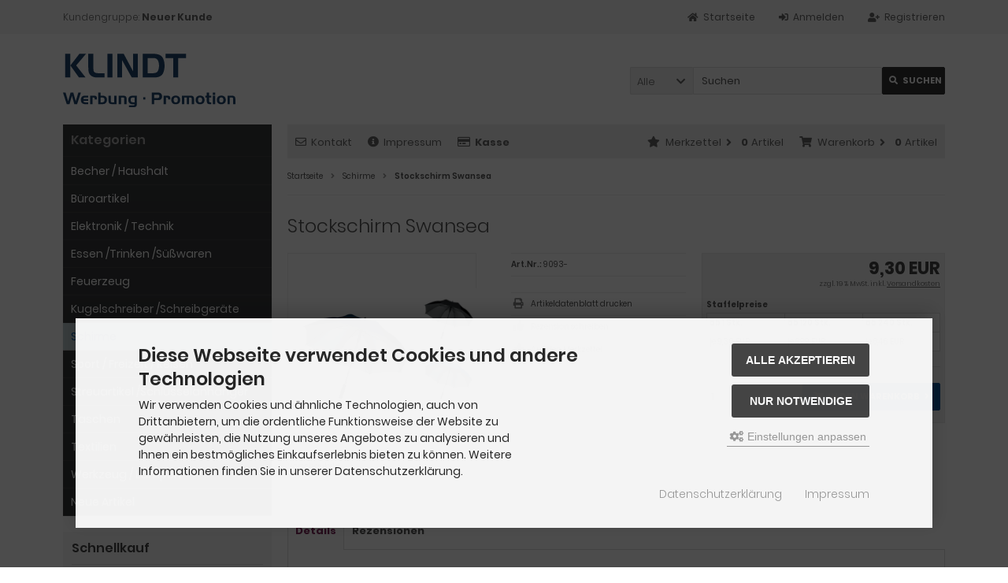

--- FILE ---
content_type: text/html; charset=utf-8
request_url: https://klindt-werbung.de/Schirme/Stockschirm-Swansea::146.html
body_size: 9055
content:
<!DOCTYPE html>
<html lang="de">
<head>
<meta charset="utf-8" />
<meta name="viewport" content="width=device-width, initial-scale=1.0, user-scalable=yes" />
<title>Stockschirm Swansea</title>
<meta name="keywords" content="stockschirm, swansea, regenschirm, polyester, silberfarbiger, bezug, innenseite, automatische, öffnung, manuelle, schließung, ø120x70" />
<meta name="description" content="Stockschirm Swansea: Regenschirm aus 190T Polyester, Silberfarbiger Bezug auf Innenseite, Automatische Öffnung, manuelle Schließung, Maße: ca. Ø120X70 CM" />
<meta name="robots" content="index,follow" />
<meta name="author" content="Axel Klindt" />
<meta name="revisit-after" content="5 days" />
<link rel="canonical" href="https://klindt-werbung.de/Schirme/Stockschirm-Swansea::146.html" />
<link rel="icon" type="image/png" sizes="16x16" href="https://klindt-werbung.de/templates/tpl_modified_responsive/favicons/favicon-16x16.png" />
<link rel="icon" type="image/png" sizes="32x32" href="https://klindt-werbung.de/templates/tpl_modified_responsive/favicons/favicon-32x32.png" />
<link rel="shortcut icon" href="https://klindt-werbung.de/templates/tpl_modified_responsive/favicons/favicon.ico" />
<link rel="apple-touch-icon" href="https://klindt-werbung.de/templates/tpl_modified_responsive/favicons/apple-touch-icon.png" />
<link rel="mask-icon" href="https://klindt-werbung.de/templates/tpl_modified_responsive/favicons/safari-pinned-tab.svg" color="#888888" />
<meta name="msapplication-TileColor" content="#ffffff" />
<meta name="theme-color" content="#ffffff" />
<meta name="msapplication-config" content="https://klindt-werbung.de/templates/tpl_modified_responsive/favicons/browserconfig.xml" />
<link rel="manifest" href="https://klindt-werbung.de/templates/tpl_modified_responsive/favicons/site.webmanifest" />
<!--
=========================================================
modified eCommerce Shopsoftware (c) 2009-2013 [www.modified-shop.org]
=========================================================

modified eCommerce Shopsoftware offers you highly scalable E-Commerce-Solutions and Services.
The Shopsoftware is redistributable under the GNU General Public License (Version 2) [http://www.gnu.org/licenses/gpl-2.0.html].
based on: E-Commerce Engine Copyright (c) 2006 xt:Commerce, created by Mario Zanier & Guido Winger and licensed under GNU/GPL.
Information and contribution at http://www.xt-commerce.com

=========================================================
Please visit our website: www.modified-shop.org
=========================================================
-->
<meta name="generator" content="(c) by modified eCommerce Shopsoftware 818 https://www.modified-shop.org" />
<link rel="stylesheet" href="https://klindt-werbung.de/templates/tpl_modified_responsive/stylesheet.min.css?v=1693567014" type="text/css" media="screen" />
<script type="text/javascript">
  var DIR_WS_BASE = "https://klindt-werbung.de/";
  var DIR_WS_CATALOG = "/";
  var SetSecCookie = "1";
</script>
</head>
<body>
<div class="sidebar_closer"><i class="fas fa-times"></i></div><div id="layout_wrap"><div id="layout_navbar"><div class="layout_navbar_inner"><ul class="topnavigation cf"><li class="tn_group">  Kundengruppe:  <strong>Neuer Kunde</strong></li><li><a title="Registrieren" href="https://klindt-werbung.de/create_account.php"><i class="fas fa-user-plus"></i><span class="tn_nomobile">Registrieren</span></a></li><li><a title="Anmelden" href="https://klindt-werbung.de/login.php"><i class="fas fa-sign-in-alt"></i><span class="tn_nomobile">Anmelden</span></a></li><li><a title="Startseite" href="https://klindt-werbung.de/"><i class="fas fa-home"></i><span class="tn_nomobile">Startseite</span></a></li></ul></div></div><div id="layout_logo" class="cf"><div id="logo"><a href="https://klindt-werbung.de/" title="Startseite &bull; Klindt-Werbung"><img src="https://klindt-werbung.de/templates/tpl_modified_responsive/img/logo_web.svg" alt="Klindt-Werbung" /></a></div><div id="search"><form id="quick_find" action="https://klindt-werbung.de/advanced_search_result.php" method="get" class="box-search"><div class="search_inner search_cat_mode"><div class="search_cat"><select name="categories_id" id="cat_search"><option value="" selected="selected">Alle</option><option value="3">Becher / Haushalt</option><option value="16">Büroartikel</option><option value="9">Elektronik / Technik</option><option value="18">Essen /Trinken /Süßwaren</option><option value="17">Feuerzeug</option><option value="2">Kugelschreiber /Schreibgeräte</option><option value="4">Schirme</option><option value="13">Sport / Freizeit / Reisen</option><option value="1">Streuartikel /Schlüsselanhänger</option><option value="12">Taschen</option><option value="11">Textilien</option><option value="15">Werkzeug / Lampen</option></select><input type="hidden" name="inc_subcat" value="1" /></div>  <div class="search_input"><input type="text" name="keywords" placeholder="Suchen" id="inputString" maxlength="30" autocomplete="off" onkeyup="ac_lookup(this.value);"  /></div><div class="cssButtonPos2 cf"><span class="cssButton cssButtonColor1"><i class="fas fa-search"></i><span class="cssButtonText" >Suchen</span><button type="submit" class="cssButtonText" title="Suchen" id="inputStringSubmit">Suchen</button></span></div></div></form><div class="suggestionsBox" id="suggestions" style="display:none;"><div class="suggestionList" id="autoSuggestionsList">&nbsp;</div></div></div>  </div><div class="sidebar_layer"></div><div id="layout_content" class="cf"><div id="col_right"><div class="col_right_inner cf"><div id="content_navbar"><ul class="contentnavigation"><li class="sidebar_btn"><span id="sidebar_marker"></span><a href="#" title="Men&uuml;"><i class="fas fa-bars"></i><span class="cn_nomobile_text">Men&uuml;</span></a></li><li class="cn_nomobile"><a title="Kontakt" href="https://klindt-werbung.de/Kontakt:_:7.html"><i class="far fa-envelope"></i>Kontakt</a></li><li class="cn_nomobile"><a title="Impressum" href="https://klindt-werbung.de/Impressum:_:4.html"><i class="fas fa-info-circle"></i>Impressum</a></li><li class="cn_nomobile"><a title="Kasse" href="https://klindt-werbung.de/checkout_shipping.php"><strong><i class="far fa-credit-card"></i>Kasse</strong></a></li><li class="cart"><div id="cart_short"><a id="toggle_cart" title="Warenkorb" href="https://klindt-werbung.de/shopping_cart.php"><span class="cart_01"><i class="fas fa-shopping-cart"></i></span><span class="cart_02">Warenkorb<i class="fas fa-angle-right"></i></span><span class="cart_03"><span class="cart_05">(</span>0<span class="cart_05">)</span></span><span class="cart_04">Artikel</span></a></div><div class="toggle_cart"><div class="mini"><strong>Ihr Warenkorb ist leer.</strong></div></div></li>              <li class="wishlist"><div id="wishlist_short"><a id="toggle_wishlist" title="Merkzettel" href="https://klindt-werbung.de/wishlist.php"><span class="wish_01"><i class="fas fa-star"></i></span><span class="wish_02">Merkzettel<i class="fas fa-angle-right"></i></span><span class="wish_03"><span class="wish_05">(</span>0<span class="wish_05">)</span></span><span class="wish_04">Artikel</span></a></div><div class="toggle_wishlist"><div class="mini"><strong>Ihr Merkzettel ist leer.</strong></div></div></li>            </ul></div><div id="breadcrumb"><span class="breadcrumb_info"></span>  <span itemscope itemtype="http://schema.org/BreadcrumbList"><span itemprop="itemListElement" itemscope itemtype="http://schema.org/ListItem"><a itemprop="item" href="https://klindt-werbung.de/" class="headerNavigation"><span itemprop="name">Startseite</span></a><meta itemprop="position" content="1" /></span><i class="fas fa-angle-right"></i><span itemprop="itemListElement" itemscope itemtype="http://schema.org/ListItem"><a itemprop="item" href="https://klindt-werbung.de/Schirme:::4.html" class="headerNavigation"><span itemprop="name">Schirme</span></a><meta itemprop="position" content="2" /></span><i class="fas fa-angle-right"></i><span itemprop="itemListElement" itemscope itemtype="http://schema.org/ListItem"><meta itemprop="item" content="https://klindt-werbung.de/Schirme/Stockschirm-Swansea::146.html" /><span class="current" itemprop="name">Stockschirm Swansea</span><meta itemprop="position" content="3" /></span></span></div>          <div id="product_info" itemscope itemtype="http://schema.org/Product"><form id="cart_quantity" action="https://klindt-werbung.de/product_info.php?products_id=146&amp;action=add_product" method="post"><div class="product_headline cf"><h1 itemprop="name">Stockschirm Swansea</h1></div><div id="product_details"><div class="pd_imagebox"><div class="pd_big_image"><a class="cbimages" title="Stockschirm Swansea" href="https://klindt-werbung.de/images/product_images/popup_images/146_0.JPG" data-cbox-img-attrs='{"alt":"Stockschirm Swansea"}'><img itemprop="image" src="https://klindt-werbung.de/images/product_images/info_images/146_0.JPG" alt="Stockschirm Swansea" title="Stockschirm Swansea" /></a></div><div class="zoomtext">F&uuml;r eine gr&ouml;&szlig;ere Ansicht klicken Sie auf das Vorschaubild</div></div><div class="pd_content"><div class="pd_summarybox" itemprop="offers" itemscope itemtype="http://schema.org/Offer"> <div class="pd_summarybox_inner cf"><meta itemprop="url" content="https://klindt-werbung.de/Schirme/Stockschirm-Swansea::146.html" /><meta itemprop="priceCurrency" content="EUR" /><meta itemprop="availability" content="http://schema.org/InStock" />          <meta itemprop="mpn" content="9093-" />          <meta itemprop="itemCondition" content="http://schema.org/NewCondition" /><div class="pd_price"><div id="pd_puprice"><span class="standard_price">9,30 EUR</span></div></div><div class="pd_tax">zzgl. 19 % MwSt. inkl. <a rel="nofollow" target="_blank" href="https://klindt-werbung.de/popup_content.php?coID=1" title="Information" class="iframe">Versandkosten</a></div><div class="graduated_prices cf"><div class="gp_headline">Staffelpreise</div><div class="gp_box"><span class="gp_title">ab 1 Stk.</span><span class="gp_price">je 9,30 EUR</span></div><div class="gp_box"><span class="gp_title">ab 120 Stk.</span><span class="gp_price">je 8,99 EUR</span></div><div class="gp_box last"><span class="gp_title">ab 240 Stk.</span><span class="gp_price">je 8,46 EUR</span></div><div itemprop="PriceSpecification" itemscope itemtype="http://schema.org/PriceSpecification"><meta itemprop="priceCurrency" content="EUR"><meta itemprop="price" content="9.3"><meta itemprop="minPrice" content="8.46"><meta itemprop="maxPrice" content="9.3"></div></div>                  <div class="addtobasket cf"><span class="addtobasket_input"><input type="text" name="products_qty" value="1" size="3" /> <input type="hidden" name="products_id" value="146" /></span><span class="addtobasket_actions cf"><span class="cssButtonPos10"><span class="cssButton cssButtonColor2"><i class="fas fa-shopping-cart"></i><span class="cssButtonText" >In den Warenkorb</span><button type="submit" class="cssButtonText" title="In den Warenkorb">In den Warenkorb</button><i class="fas fa-angle-right"></i></span></span></span></div></div></div><div class="pd_infobox"><div class="pd_inforow_first"></div><div class="pd_inforow"><strong>Art.Nr.:</strong> <span itemprop="sku">9093-</span></div>                          <ul class="pd_iconlist"><li class="print"><a class="iframe" target="_blank" rel="nofollow" href="https://klindt-werbung.de/print_product_info.php?products_id=146" title="Artikeldatenblatt drucken">Artikeldatenblatt drucken</a></li><li class="vote"><a rel="nofollow" href="https://klindt-werbung.de/product_reviews_write.php?products_id=146" title="Rezension schreiben">Rezension schreiben</a></li><li class="wishlist"><input type="submit" value="submit" style="display:none;" /><input type="submit" name="wishlist" value="Auf den Merkzettel" class="wishlist_submit_link" /></li>        </ul></div>      <br class="clearfix" /></div>  <br class="clearfix" /></div></form><br /><div id="horizontalTab" class="pd_tabs"><ul class="resp-tabs-list" role="tablist"><li>Details</li>                        <li>Rezensionen</li>                      </ul><div class="resp-tabs-container" role="tablist" aria-owns="tab_item-0 tab_item-1 "><div class="pd_description"><h4 class="detailbox">Produktbeschreibung</h4><div itemprop="description">Regenschirm aus 190T Polyester, Silberfarbiger Bezug auf Innenseite,&nbsp;Automatische Öffnung, manuelle Schließung, Maße: ca.&nbsp;Ø120X70 CM</div></div>                        <div><h4 class="detailbox">Kundenrezensionen:</h4><p>Schreiben Sie die erste Kundenrezension!</p><div class="button_right cf"><div class="cssButtonPos4"><a href="https://klindt-werbung.de/product_reviews_write.php?products_id=146"><span class="cssButton cssButtonColor1" title="Ihre Meinung"><i class="fas fa-thumbs-up"></i><span class="cssButtonText" >Ihre Meinung</span></span></a></div></div><br class="clearfix" /></div>                      </div></div><p class="dateadded">Diesen Artikel haben wir am 18.07.2023 in unseren Katalog aufgenommen.</p>  <div class="productnavigator cf"><span class="detail_back"><a href="https://klindt-werbung.de/Schirme:::4.html">&Uuml;bersicht</a>&nbsp;&nbsp;&nbsp;|&nbsp;&nbsp;&nbsp;Artikel&nbsp;<strong>20&nbsp;von&nbsp;23</strong>&nbsp;in dieser Kategorie</span><span class="detail_next_previous"><a href="https://klindt-werbung.de/Schirme/23-Regenschirm-CARDIFF::141.html">&laquo; Erster</a>&nbsp;&nbsp;&nbsp;|&nbsp;&nbsp;<a href="https://klindt-werbung.de/Schirme/Regenschirm-CALA::147.html">&laquo; vorheriger</a>&nbsp;&nbsp;&nbsp;|&nbsp;&nbsp;<a href="https://klindt-werbung.de/Schirme/Taschenschirm-aus-Pongee-mit-Karabinergriff::240.html">n&auml;chster &raquo;</a>&nbsp;&nbsp;&nbsp;|&nbsp;&nbsp;<a href="https://klindt-werbung.de/Schirme/Taschenschirm-Neo::143.html">Letzter &raquo;</a>    </span></div></div>                  </div></div><div id="col_left_overlay"><div id="col_left"><div class="col_left_inner cf"><div class="box_category"><div class="box_category_header">Kategorien</div><div class="box_category_line"></div><ul id="categorymenu"><li class="level1"><a href="https://klindt-werbung.de/Becher-Haushalt:::3.html" title="Becher / Haushalt">Becher / Haushalt</a></li><li class="level1"><a href="https://klindt-werbung.de/Bueroartikel:::16.html" title="Büroartikel">Büroartikel</a></li><li class="level1"><a href="https://klindt-werbung.de/Elektronik-Technik:::9.html" title="Elektronik / Technik">Elektronik / Technik</a></li><li class="level1"><a href="https://klindt-werbung.de/Essen-Trinken-Suesswaren:::18.html" title="Essen /Trinken /Süßwaren">Essen /Trinken /Süßwaren</a></li><li class="level1"><a href="https://klindt-werbung.de/Feuerzeug:::17.html" title="Feuerzeug">Feuerzeug</a></li><li class="level1"><a href="https://klindt-werbung.de/Kugelschreiber-Schreibgeraete:::2.html" title="Kugelschreiber /Schreibgeräte">Kugelschreiber /Schreibgeräte</a></li><li class="level1 active1 activeparent1"><a href="https://klindt-werbung.de/Schirme:::4.html" title="Schirme">Schirme</a></li><li class="level1"><a href="https://klindt-werbung.de/Sport-Freizeit-Reisen:::13.html" title="Sport / Freizeit / Reisen">Sport / Freizeit / Reisen</a></li><li class="level1"><a href="https://klindt-werbung.de/Streuartikel-Schluesselanhaenger:::1.html" title="Streuartikel /Schlüsselanhänger">Streuartikel /Schlüsselanhänger</a></li><li class="level1"><a href="https://klindt-werbung.de/Taschen:::12.html" title="Taschen">Taschen</a></li><li class="level1"><a href="https://klindt-werbung.de/Textilien:::11.html" title="Textilien">Textilien</a></li><li class="level1"><a href="https://klindt-werbung.de/Werkzeug-Lampen:::15.html" title="Werkzeug / Lampen">Werkzeug / Lampen</a></li><li class="level1"><a href="https://klindt-werbung.de/products_new.php">Neue Artikel</a></li></ul></div><div class="box1"><div class="box_header"><span class="show_title"><i class="fas fa-chevron-down"></i>Schnellkauf</span></div><div class="box_sidebar cf"><div class="box_line"></div><p class="midi lineheight16">Bitte geben Sie die Artikelnummer aus unserem Katalog ein.</p><form id="quick_add" action="https://klindt-werbung.de/product_info.php?products_id=146&amp;action=add_a_quickie" method="post"><div class="quickie_form cf"><label><input type="text" name="quickie" /><div class="cssButtonPos1 cf"><span class="cssButton cssButtonColor1"><i class="fas fa-shopping-cart"></i><button type="submit" class="cssButtonText" title="In den Korb legen"></button></span></div></label></div></form></div></div>              <div class="box1" id="loginBox"><div class="box_header"><i class="fas fa-chevron-down"></i>Willkommen zur&uuml;ck!</div><div class="box_sidebar cf"><div class="box_line"></div><form id="loginbox" action="https://klindt-werbung.de/login.php?action=process" method="post" class="box-login"><label><p class="box_sub">E-Mail-Adresse:</p><input type="email" name="email_address" maxlength="50" /><p class="box_sub">Passwort:</p><input type="password" name="password" maxlength="60" /><div class="box_sub_button cf"><a href="https://klindt-werbung.de/password_double_opt.php">Passwort vergessen?</a><div class="cssButtonPos3 cf"><span class="cssButton cssButtonColor1"><i class="fas fa-sign-in-alt"></i><span class="cssButtonText" >Anmelden</span><button type="submit" class="cssButtonText" title="Anmelden">Anmelden</button></span></div></div></label></form></div></div><div class="box1"><div class="box_header"><span class="show_title"><i class="fas fa-chevron-down"></i>Rezensionen</span><a class="show_all" href="https://klindt-werbung.de/reviews.php">mehr <span class="arrow">&raquo;</span></a><br class="clearfix" /></div><div class="box_sidebar cf"><div class="box_line"></div><p class="onlytop"><a href="https://klindt-werbung.de/product_reviews_write.php?products_id=146">Schreiben Sie eine Rezension zu diesem Artikel!</a></p></div></div></div></div></div></div><div id="layout_footer"><div class="layout_footer_inner"><div class="footer_box_row cf"><div class="footer_box"><div class="footer_box_inner cf">  <div class="box3"><div class="box3_header">Mehr &uuml;ber...</div><div class="box3_line"></div><ul class="footerlist"><li class="level1"><a href="https://klindt-werbung.de/Liefer-und-Versandkosten:_:1.html" title="Liefer- und Versandkosten"><i class="fas fa-angle-right"></i>Liefer- und Versandkosten</a></li><li class="level1"><a href="https://klindt-werbung.de/Kontakt:_:7.html" title="Kontakt"><i class="fas fa-angle-right"></i>Kontakt</a></li><li class="level1"><a href="https://klindt-werbung.de/Widerrufsrecht-Widerrufsformular:_:9.html" title="Widerrufsrecht &amp; Widerrufsformular"><i class="fas fa-angle-right"></i>Widerrufsrecht &amp; Widerrufsformular</a></li><li class="level1"><a href="https://klindt-werbung.de/Lieferzeit:_:10.html" title="Lieferzeit"><i class="fas fa-angle-right"></i>Lieferzeit</a></li><li class="level1"><a href="javascript:;" trigger-cookie-consent-panel=""><i class="fas fa-angle-right"></i>Cookie Einstellungen</a></li></ul></div></div></div>        <div class="footer_box"><div class="footer_box_inner cf">  <div class="box3"><div class="box3_header">Informationen</div><div class="box3_line"></div><ul class="footerlist"><li class="level1"><a href="https://klindt-werbung.de/Privatsphaere-und-Datenschutz:_:2.html" title="Privatsphäre und Datenschutz"><i class="fas fa-angle-right"></i>Privatsphäre und Datenschutz</a></li><li class="level1"><a href="https://klindt-werbung.de/Unsere-AGB:_:3.html" title="Unsere AGB"><i class="fas fa-angle-right"></i>Unsere AGB</a></li><li class="level1"><a href="https://klindt-werbung.de/Impressum:_:4.html" title="Impressum"><i class="fas fa-angle-right"></i>Impressum</a></li><li class="level1"><a href="https://klindt-werbung.de/Sitemap:_:8.html" title="Sitemap"><i class="fas fa-angle-right"></i>Sitemap</a></li></ul></div></div></div>        </div></div><div class="mod_copyright">Klindt-Werbung &copy; 2026 | Template &copy; 2009-2026 by <span class="cop_magenta">mod</span><span class="cop_grey">ified eCommerce Shopsoftware</span></div></div></div><div class="copyright"><span class="cop_magenta">mod</span><span class="cop_grey">ified eCommerce Shopsoftware &copy; 2009-2026</span></div><link rel="stylesheet" property="stylesheet" href="https://klindt-werbung.de/templates/tpl_modified_responsive/css/tpl_plugins.min.css?v=1693567016" type="text/css" media="screen" />
<!--[if lte IE 8]>
<link rel="stylesheet" property="stylesheet" href="https://klindt-werbung.de/templates/tpl_modified_responsive/css/ie8fix.css" type="text/css" media="screen" />
<![endif]-->
<script src="https://klindt-werbung.de/templates/tpl_modified_responsive/javascript/jquery.min.js" type="text/javascript"></script>
<script src="https://klindt-werbung.de/templates/tpl_modified_responsive/javascript/tpl_plugins.min.js?v=1693567016" type="text/javascript"></script>
<script>$(document).ready(function(){var option=$('#suggestions');$(document).click(function(e){var target=$(e.target);if(!(target.is(option)|| option.find(target).length)){ac_closing();}});});var ac_pageSize=8;var ac_page=1;var ac_result=0;var ac_show_page='Seite ';var ac_show_page_of=' von ';function ac_showPage(ac_page){ac_result=Math.ceil($("#autocomplete_main").children().length/ac_pageSize);$('.autocomplete_content').hide();$('.autocomplete_content').each(function(n){if(n >=(ac_pageSize*(ac_page-1))&& n <(ac_pageSize*ac_page)){$(this).show();}});$('#autocomplete_next').css('visibility', 'hidden');$('#autocomplete_prev').css('visibility', 'hidden');if(ac_page > 1){$('#autocomplete_prev').css('visibility', 'visible');}if(ac_page < ac_result && ac_result > 1){$('#autocomplete_next').css('visibility', 'visible');}$('#autocomplete_count').html(ac_show_page+ac_page+ac_show_page_of+ac_result);}function ac_prevPage(){if(ac_page==1){ac_page=ac_result;}else{ac_page--;}if(ac_page < 1){ac_page=1;}ac_showPage(ac_page);}function ac_nextPage(){if(ac_page==ac_result){ac_page=1;}else{ac_page++;}ac_showPage(ac_page);}function ac_lookup(inputString){if(inputString.length==0){$('#suggestions').hide();}else{var post_params=$('#quick_find').serialize();post_params=post_params.replace("keywords=", "queryString=");$.post("https://klindt-werbung.de/api/autocomplete/autocomplete.php", post_params, function(data){if(data.length > 0){$('#suggestions').slideDown();$('#autoSuggestionsList').html(data);ac_showPage(1);$('#autocomplete_prev').click(ac_prevPage);$('#autocomplete_next').click(ac_nextPage);}});}}$('#cat_search').on('change', function(){$('#inputString').val('');});function ac_closing(){setTimeout("$('#suggestions').slideUp();", 100);ac_page=1;}</script>  <script>$(document).ready(function(){$(".cbimages").colorbox({rel:'cbimages', scalePhotos:true, maxWidth: "90%", maxHeight: "90%", fixed: true, close: '<i class="fas fa-times"></i>', next: '<i class="fas fa-chevron-right"></i>', previous: '<i class="fas fa-chevron-left"></i>'});$(".iframe").colorbox({iframe:true, width:"780", height:"560", maxWidth: "90%", maxHeight: "90%", fixed: true, close: '<i class="fas fa-times"></i>'});$("#print_order_layer").on('submit', function(event){$.colorbox({iframe:true, width:"780", height:"560", maxWidth: "90%", maxHeight: "90%", close: '<i class="fas fa-times"></i>', href:$(this).attr("action")+'&'+$(this).serialize()});return false;});});jQuery.extend(jQuery.colorbox.settings,{current: "Bild&nbsp;{current}&nbsp;von&nbsp;{total}", previous: "Zur&uuml;ck", next: "Vor", close: "Schlie&szlig;en", xhrError: "Dieser Inhalt konnte nicht geladen werden.", imgError: "Dieses Bild konnte nicht geladen werden.", slideshowStart: "Slideshow starten", slideshowStop: "Slideshow anhalten"});</script><script id="oil-configuration" type="application/configuration">{"config_version": 1, "preview_mode": false, "advanced_settings": true, "timeout": 0, "iabVendorListUrl": "https://klindt-werbung.de/ajax.php?ext=get_cookie_consent&speed=1&language=de", "locale":{"localeId": "de", "version": 1, "texts":{"label_intro_heading": "Diese Webseite verwendet Cookies und andere Technologien", "label_intro": "Wir verwenden Cookies und &auml;hnliche Technologien, auch von Drittanbietern, um die ordentliche Funktionsweise der Website zu gew&auml;hrleisten, die Nutzung unseres Angebotes zu analysieren und Ihnen ein bestm&ouml;gliches Einkaufserlebnis bieten zu k&ouml;nnen. Weitere Informationen finden Sie in unserer Datenschutzerkl&auml;rung.", "label_button_yes": "Speichern", "label_button_back": "Zur&uuml;ck", "label_button_yes_all": "Alle akzeptieren", "label_button_only_essentials": "Nur Notwendige", "label_button_advanced_settings": "<i class=\"fas fa-cogs\"></i> Einstellungen anpassen", "label_cpc_heading": "Cookie Einstellungen", "label_cpc_activate_all": "Alle aktivieren", "label_cpc_deactivate_all": "Alle deaktivieren", "label_nocookie_head": "Keine Cookies erlaubt.", "label_nocookie_text": "Bitte aktivieren Sie Cookies in den Einstellungen Ihres Browsers.", "label_third_party": " ", "label_imprint_links": "<a href='https://klindt-werbung.de/popup_content.php?coID=2' onclick='return cc_popup_content(this)'>Datenschutzerkl&auml;rung</a> <a href='https://klindt-werbung.de/popup_content.php?coID=4' onclick='return cc_popup_content(this)'>Impressum</a>"}}}</script><script src="https://klindt-werbung.de/templates/tpl_modified_responsive/javascript/oil.min.js"></script><script>!function(e){var n={};function t(o){if(n[o])return n[o].exports;var r=n[o]={i:o,l:!1,exports:{}};return e[o].call(r.exports,r,r.exports,t),r.l=!0,r.exports}t.m=e,t.c=n,t.d=function(e,n,o){t.o(e,n)||Object.defineProperty(e,n,{configurable:!1,enumerable:!0,get:o})},t.r=function(e){Object.defineProperty(e,"__esModule",{value:!0})},t.n=function(e){var n=e&&e.__esModule?function(){return e.default}:function(){return e};return t.d(n,"a",n),n},t.o=function(e,n){return Object.prototype.hasOwnProperty.call(e,n)},t.p="/",t(t.s=115)}({115:function(e,n,t){"use strict";!function(e,n){e.__cmp||(e.__cmp=function(){function t(e){if(e){var t=!0,r=n.querySelector('script[type="application/configuration"]#oil-configuration');if(null!==r&&r.text)try{var a=JSON.parse(r.text);a&&a.hasOwnProperty("gdpr_applies_globally")&&(t=a.gdpr_applies_globally)}catch(e){}e({gdprAppliesGlobally:t,cmpLoaded:o()},!0)}}function o(){return!(!e.AS_OIL||!e.AS_OIL.commandCollectionExecutor)}var r=[],a=function(n,a,c){if("ping"===n)t(c);else{var i={command:n,parameter:a,callback:c};r.push(i),o()&&e.AS_OIL.commandCollectionExecutor(i)}};return a.commandCollection=r,a.receiveMessage=function(n){var a=n&&n.data&&n.data.__cmpCall;if(a)if("ping"===a.command)t(function(e,t){var o={__cmpReturn:{returnValue:e,success:t,callId:a.callId}};n.source.postMessage(o,n.origin)});else{var c={callId:a.callId,command:a.command,parameter:a.parameter,event:n};r.push(c),o()&&e.AS_OIL.commandCollectionExecutor(c)}},function(n){(e.attachEvent||e.addEventListener)("message",function(e){n.receiveMessage(e)},!1)}(a),function e(){if(!(n.getElementsByName("__cmpLocator").length>0))if(n.body){var t=n.createElement("iframe");t.style.display="none",t.name="__cmpLocator",n.body.appendChild(t)}else setTimeout(e,5)}(),a}())}(window,document)}});</script><script>function cc_popup_content(trgt){$.colorbox({href:trgt.href, iframe:true, width:"780", height:"560", maxWidth: "90%", maxHeight: "90%", fixed: true, close: '<i class="fas fa-times"></i>'});return false;}(function(){let eventMethod=window.addEventListener ? 'addEventListener' : 'attachEvent';let messageEvent=eventMethod==='attachEvent' ? 'onmessage' : 'message';let eventer=window[eventMethod];function receiveMessage(event){let eventDataContains=function(str){return JSON.stringify(event.data).indexOf(str)!==-1;};}eventer(messageEvent, receiveMessage, false);$(document).on('click', '[trigger-cookie-consent-panel]', function(){window.AS_OIL.showPreferenceCenter();if(!$('.as-oil.light').length){$('body').append($('<div/>').addClass('as-oil light').append($('<div/>').attr('id', 'oil-preference-center').addClass('as-oil-content-overlay cpc-dynamic-panel')));}});})();</script><script>$(window).on('load',function(){$('.show_rating input').change(function(){var $radio=$(this);$('.show_rating .selected').removeClass('selected');$radio.closest('label').addClass('selected');});});function alert(message, title){title=title || "Information";$.alertable.alert('<span id="alertable-title"></span><span id="alertable-content"></span>',{html: true});$('#alertable-content').html(message);$('#alertable-title').html(title);}$(function(){$('#toggle_cart').click(function(){$('.toggle_cart').slideToggle('slow');$('.toggle_wishlist').slideUp('slow');ac_closing();return false;});$('html').on('click', function(e){if(!$(e.target).closest('.toggle_cart').length > 0){$('.toggle_cart').slideUp('slow');}});});$(function(){$('#toggle_wishlist').click(function(){$('.toggle_wishlist').slideToggle('slow');$('.toggle_cart').slideUp('slow');ac_closing();return false;});$('html').on('click', function(e){if(!$(e.target).closest('.toggle_wishlist').length > 0){$('.toggle_wishlist').slideUp('slow');}});});</script><script>$(document).ready(function(){$('.slider_home').slick({slidesToShow: 1, slidesToScroll: 1, autoplay: true, autoplaySpeed: 4000, speed: 1000, cssEase: 'linear', arrows: true, dots: false, fade: true});$('.slider_home').show();$('.slider_bestseller').slick({dots: true, arrows: true, infinite: true, speed: 500, slidesToShow: 6, slidesToScroll: 6, responsive: [{breakpoint: 1060, settings:{slidesToShow: 5, slidesToScroll: 5, dots: true, arrows:false}},{breakpoint: 800, settings:{slidesToShow: 4, slidesToScroll: 4, dots: true, arrows:false}},{breakpoint: 600, settings:{slidesToShow: 3, slidesToScroll: 3, dots: true, arrows:false}},{breakpoint: 400, settings:{slidesToShow: 2, slidesToScroll: 2, dots: true, arrows:false}}]});});</script><script>$(document).ready(function(){$('select:not([name=country])').SumoSelect();$('select[name=country]').SumoSelect({search: true, searchText: "Suchbegriff...", noMatch: "Keine Treffer f&uuml;r \"{0}\""});var selectWord='';var selectTimer=null;$('body').on('keydown', function(e){var target=$(e.target);var tmpClass=target.attr("class");if(typeof(tmpClass)!="undefined"){if(tmpClass.indexOf("SumoSelect")>-1){var char=String.fromCharCode(e.keyCode);if(char.match('\d*\w*')){selectWord+=char;}clearTimeout(selectTimer);selectTimer=null;selectTimer=setTimeout(function(){var select=target.find("select");var options=target.find("select option");for(var x=0;x < options.length;x++){var option=options[x];var optionText=option.text.toLowerCase();if(optionText.indexOf(selectWord.toLowerCase())==0){var ul=target.find("ul");var li=target.find(".selected");var offsetUl=ul.offset();var offsetLi=li.offset();console.log(option.text);select.val(option.value);select.trigger("change");select[0].sumo.unSelectAll();select[0].sumo.toggSel(true,option.value);select[0].sumo.reload();select[0].sumo.setOnOpen();newLi=$(select[0].sumo.ul).find(".selected");var offsetNewLi=newLi.offset();ul=select[0].sumo.ul;var newOffset=offsetNewLi.top-offsetUl.top;ul.scrollTop(0);ul.scrollTop(newOffset);console.log(offsetUl.top+"~"+offsetLi.top+"~"+offsetNewLi.top);break;}}selectWord='';}, 500);}}});var tmpStr='';$('.filter_bar .SumoSelect').each(function(index){($(this).find('select').val()=='')? $(this).find('p').removeClass("Selected"): $(this).find('p').addClass("Selected");});});</script><script>$.get("https://klindt-werbung.de/templates/tpl_modified_responsive"+"/css/jquery.easyTabs.css", function(css){$("head").append("<style type='text/css'>"+css+"<\/style>");});$(document).ready(function(){$('#horizontalTab').easyResponsiveTabs({type: 'default'});$('#horizontalAccordion').easyResponsiveTabs({type: 'accordion'});});</script>
    <script>
      $(document).ready(function () {      
        if (typeof $.fn.easyResponsiveTabs === 'function') {
          $('#horizontalAccordionPlan').easyResponsiveTabs({
            type: 'accordion', //Types: default, vertical, accordion     
            closed: true,     
            activate: function(event) { // Callback function if tab is switched
              $(".resp-tab-active input[type=radio]").prop('checked', true);
            }
          });
        }
      });
    </script>
    </body></html>

--- FILE ---
content_type: image/svg+xml
request_url: https://klindt-werbung.de/templates/tpl_modified_responsive/img/logo_web.svg
body_size: 4157
content:
<?xml version="1.0" encoding="UTF-8"?><svg id="Ebene_1" xmlns="http://www.w3.org/2000/svg" viewBox="0 0 265 75"><defs><style>.cls-1{fill:#1e436b;}</style></defs><path class="cls-1" d="M20.86,5.28h8.37l-12.51,14.8,11.92,15.21h-8.41l-10.85-15.21L20.86,5.28Zm-11.7,30.01H2.77V5.28h6.39v30.01Z"/><path class="cls-1" d="M38.5,5.28V22.11c.22,5.22,.31,5.49,1.48,6.53,1.17,1.03,2.52,1.31,6.57,1.31h6.12v5.35h-6.79c-4.23,0-5.22-.09-6.75-.49-3.06-.81-5.35-2.88-6.3-5.76-.45-1.35-.72-3.82-.72-6.93V5.28h6.39Z"/><rect class="cls-1" x="56.41" y="5.28" width="6.39" height="30.01"/><polygon class="cls-1" points="75 35.29 68.92 35.29 68.92 5.28 77.07 5.28 89.04 27.64 89.04 5.28 95.11 5.28 95.11 35.29 87.28 35.29 75 13.29 75 35.29"/><path class="cls-1" d="M107.62,29.94h6.35c2.79,0,4.86-.68,5.94-1.98,1.26-1.57,2.07-4.54,2.07-7.65,0-3.65-1.08-6.88-2.74-8.28-1.22-.99-2.7-1.4-5.27-1.4h-6.35V29.94Zm6.35-24.66c6.21,0,9.72,1.22,12.06,4.14,1.8,2.16,2.97,6.52,2.97,10.93,0,2.61-.5,5.76-1.26,7.96-1.12,3.33-3.15,5.31-6.39,6.3-1.67,.54-3.38,.67-7.38,.67h-12.73V5.28h12.73Z"/><polygon class="cls-1" points="130.3 10.63 130.3 5.28 156.18 5.28 156.18 10.63 146.28 10.63 146.28 35.29 139.89 35.29 139.89 10.63 130.3 10.63"/><polygon class="cls-1" points="17.93 69.19 14.39 69.19 11.35 58.59 8.3 69.19 4.75 69.19 0 54.52 3.24 54.52 6.54 65.56 9.59 54.52 13.09 54.52 16.17 65.56 19.47 54.52 22.69 54.52 17.93 69.19"/><path class="cls-1" d="M28.2,69.19c-1.69,0-2.64-.26-3.61-1.01-1.28-.97-1.94-2.51-1.94-4.44s.79-3.63,2.09-4.49c.81-.55,1.78-.77,3.23-.77h4.14v2.29h-3.92c-1.61,0-2.16,.44-2.29,1.91h6.2v2.29h-6.2c.11,1.43,.79,1.94,2.6,1.94h3.61v2.29h-3.92Z"/><path class="cls-1" d="M40.26,63.32v-.57c0-1.52-.44-1.98-1.89-1.98h-.86v8.43h-2.95v-10.72h4.36c3.28,0,4.18,.82,4.18,3.78v1.06h-2.84Z"/><path class="cls-1" d="M49.98,60.77h-2.18v6.14h2.18c1.72,0,2.79-1.19,2.79-3.06,0-2.09-.9-3.08-2.79-3.08m3.45,7.63c-.99,.62-1.85,.79-3.78,.79h-4.8v-14.68h2.95v3.96h2.62c3.39,0,5.37,1.89,5.37,5.15,0,2.18-.81,3.83-2.35,4.77"/><path class="cls-1" d="M62.13,69.19c-3.08,0-4.29-1.17-4.29-4.11v-6.6h2.95v6.89c0,.97,.53,1.54,1.41,1.54h2.77v-8.43h2.95v10.72h-5.79Z"/><path class="cls-1" d="M77.86,69.19v-6.93c0-1.08-.44-1.5-1.52-1.5h-2.55v8.43h-2.95v-10.72h5.68c3.08,0,4.29,1.17,4.29,4.12v6.6h-2.95Z"/><path class="cls-1" d="M90.88,60.77h-2.44c-1.69,0-2.53,1.01-2.53,3.08s.92,3.06,2.68,3.06h2.29v-6.14Zm2.14,11.15c-.66,.79-1.5,1.08-3.3,1.08h-5.88v-2.29h5.48c1.23,0,1.56-.29,1.56-1.32v-.2h-2.71c-1.74,0-2.75-.33-3.68-1.19-1.06-.99-1.61-2.44-1.61-4.2,0-3.45,1.91-5.33,5.43-5.33h5.5v10.63c0,1.14-.31,2.18-.81,2.82"/><rect class="cls-1" x="101.9" y="60.44" width="2.66" height="2.86"/><path class="cls-1" d="M120.14,57.14h-4.31v4.31h4.25c1.63,0,2.29-.64,2.29-2.24,0-1.48-.64-2.07-2.22-2.07m4.03,5.98c-.86,.73-1.65,.95-3.32,.95h-5.02v5.13h-3.12v-14.68h7.33c2.57,0,3.48,.26,4.44,1.34,.86,.92,1.32,2.13,1.32,3.43,0,1.54-.62,2.97-1.63,3.83"/><path class="cls-1" d="M133.45,63.32v-.57c0-1.52-.44-1.98-1.89-1.98h-.86v8.43h-2.95v-10.72h4.36c3.28,0,4.18,.82,4.18,3.78v1.06h-2.84Z"/><path class="cls-1" d="M143.13,60.59c-1.72,0-2.6,1.1-2.6,3.26s.9,3.23,2.68,3.23,2.62-1.1,2.62-3.23-.88-3.26-2.71-3.26m-.04,8.76c-3.48,0-5.57-2.09-5.57-5.52s2.2-5.5,5.65-5.5,5.68,2.09,5.68,5.63c0,3.34-2.2,5.39-5.76,5.39"/><path class="cls-1" d="M163.44,69.19v-6.36c0-1.61-.4-2.07-1.76-2.07h-1.56v8.43h-2.95v-8.43h-3.17v8.43h-2.95v-10.72h10.83c1.96,0,2.86,.24,3.54,.99,.62,.68,.97,1.72,.97,2.9v6.82h-2.95Z"/><path class="cls-1" d="M174.02,60.59c-1.72,0-2.6,1.1-2.6,3.26s.9,3.23,2.68,3.23,2.62-1.1,2.62-3.23-.88-3.26-2.71-3.26m-.04,8.76c-3.48,0-5.57-2.09-5.57-5.52s2.2-5.5,5.65-5.5,5.68,2.09,5.68,5.63c0,3.34-2.2,5.39-5.76,5.39"/><path class="cls-1" d="M186.1,69.19c-2.6,0-3.54-1.08-3.54-4.03v-4.4h-1.87v-2.29h1.87v-3.96h2.95v3.96h2.73v2.29h-2.73v3.9c0,1.85,.29,2.24,1.56,2.24h1.17v2.29h-2.13Z"/><path class="cls-1" d="M190.25,58.48h2.95v10.72h-2.95v-10.72Zm0-3.96h2.95v2.86h-2.95v-2.86Z"/><path class="cls-1" d="M200.99,60.59c-1.72,0-2.6,1.1-2.6,3.26s.9,3.23,2.68,3.23,2.62-1.1,2.62-3.23-.88-3.26-2.71-3.26m-.04,8.76c-3.48,0-5.57-2.09-5.57-5.52s2.2-5.5,5.65-5.5,5.68,2.09,5.68,5.63c0,3.34-2.2,5.39-5.76,5.39"/><path class="cls-1" d="M215.93,69.19v-6.93c0-1.08-.44-1.5-1.52-1.5h-2.55v8.43h-2.95v-10.72h5.68c3.08,0,4.29,1.17,4.29,4.12v6.6h-2.95Z"/></svg>